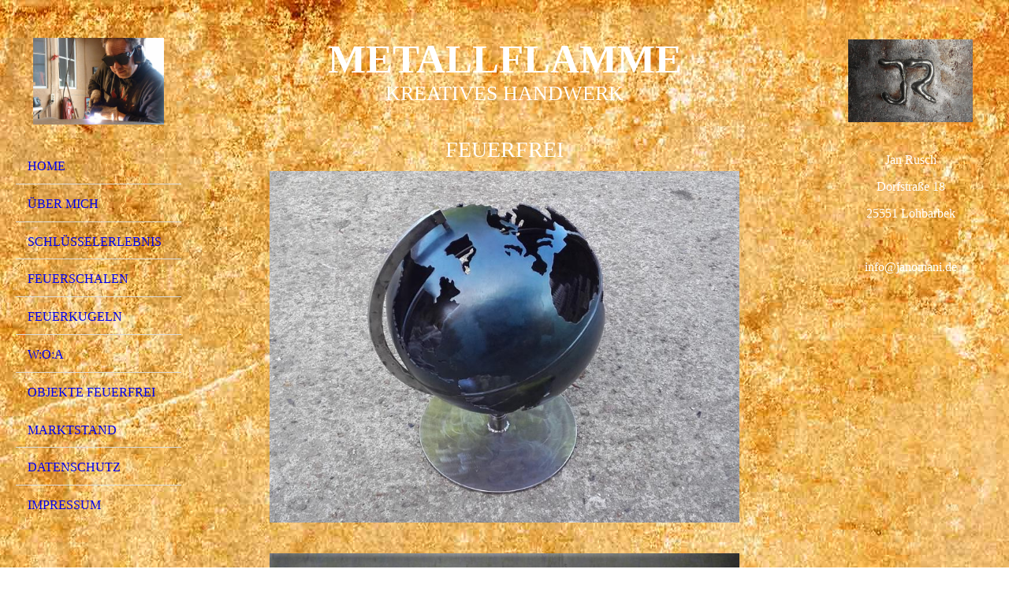

--- FILE ---
content_type: text/html; charset=utf-8
request_url: https://metallflamme.de/Objekte-Feuerfrei
body_size: 51493
content:
<!DOCTYPE html><html lang="de"><head><meta http-equiv="Content-Type" content="text/html; charset=UTF-8"><title>Objekte Feuerfrei</title><link href="https://metallflamme.de/Objekte-Feuerfrei" rel="canonical"><meta content="Objekte Feuerfrei" property="og:title"><meta content="website" property="og:type"><meta content="https://metallflamme.de/Objekte-Feuerfrei" property="og:url"><script>
              window.beng = window.beng || {};
              window.beng.env = {
                language: "en",
                country: "US",
                mode: "deploy",
                context: "page",
                pageId: "000000815086",
                skeletonId: "",
                scope: "HTO01FLQQEMB",
                isProtected: false,
                navigationText: "Objekte Feuerfrei",
                instance: "1",
                common_prefix: "https://homepagedesigner.telekom.de",
                design_common: "https://homepagedesigner.telekom.de/beng/designs/",
                design_template: "oem/cm_dh_076",
                path_design: "https://homepagedesigner.telekom.de/beng/designs/data/oem/cm_dh_076/",
                path_res: "https://homepagedesigner.telekom.de/res/",
                path_bengres: "https://homepagedesigner.telekom.de/beng/res/",
                masterDomain: "",
                preferredDomain: "",
                preprocessHostingUri: function(uri) {
                  
                    return uri || "";
                  
                },
                hideEmptyAreas: true
              };
            </script><script xmlns="http://www.w3.org/1999/xhtml" src="https://homepagedesigner.telekom.de/cm4all-beng-proxy/beng-proxy.js">;</script><link xmlns="http://www.w3.org/1999/xhtml" rel="stylesheet" href="https://homepagedesigner.telekom.de/.cm4all/e/static/3rdparty/font-awesome/css/font-awesome.min.css"></link><link rel="stylesheet" type="text/css" href="//homepagedesigner.telekom.de/.cm4all/res/static/libcm4all-js-widget/3.89.7/css/widget-runtime.css"/>

<link rel="stylesheet" type="text/css" href="//homepagedesigner.telekom.de/.cm4all/res/static/beng-editor/5.3.130/css/deploy.css"/>

<link rel="stylesheet" type="text/css" href="//homepagedesigner.telekom.de/.cm4all/res/static/libcm4all-js-widget/3.89.7/css/slideshow-common.css"/>

<script src="//homepagedesigner.telekom.de/.cm4all/res/static/jquery-1.7/jquery.js">;</script><script src="//homepagedesigner.telekom.de/.cm4all/res/static/prototype-1.7.3/prototype.js">;</script><script src="//homepagedesigner.telekom.de/.cm4all/res/static/jslib/1.4.1/js/legacy.js">;</script><script src="//homepagedesigner.telekom.de/.cm4all/res/static/libcm4all-js-widget/3.89.7/js/widget-runtime.js">;</script>

<script src="//homepagedesigner.telekom.de/.cm4all/res/static/libcm4all-js-widget/3.89.7/js/slideshow-common.js">;</script>

<script src="//homepagedesigner.telekom.de/.cm4all/res/static/beng-editor/5.3.130/js/deploy.js">;</script>

<meta name="viewport" content="width=device-width, initial-scale=1"><link rel="stylesheet" type="text/css" href="https://homepagedesigner.telekom.de/.cm4all/designs/static/oem/cm_dh_076/1767916844.1792212/css/main.css"><link rel="stylesheet" type="text/css" href="https://homepagedesigner.telekom.de/.cm4all/designs/static/oem/cm_dh_076/1767916844.1792212/css/responsive.css"><link rel="stylesheet" type="text/css" href="https://homepagedesigner.telekom.de/.cm4all/designs/static/oem/cm_dh_076/1767916844.1792212/css/cm-templates-global-style.css"><script type="text/javascript" language="javascript" src="https://homepagedesigner.telekom.de/.cm4all/designs/static/oem/cm_dh_076/1767916844.1792212/js/initialise.js"></script><script type="text/javascript" language="javascript" src="https://homepagedesigner.telekom.de/.cm4all/designs/static/oem/cm_dh_076/1767916844.1792212/js/showhide_subnavigation.js"></script><script type="text/javascript" language="javascript" src="https://homepagedesigner.telekom.de/.cm4all/designs/static/oem/cm_dh_076/1767916844.1792212/js/cm-templates-global-script.js"></script><!--[if lt IE 8]>
        	<link rel="stylesheet" type="text/css" href="https://homepagedesigner.telekom.de/beng/designs/data/oem/cm_dh_076/css/ie8.css" />
        <![endif]--><!--$Id: template.xsl 1832 2012-03-01 10:37:09Z dominikh $--><link href="/.cm4all/handler.php/vars.css?v=20250723090221" type="text/css" rel="stylesheet"><style type="text/css">.cm-logo {background-image: url("/.cm4all/uproc.php/0/.P1020698%20(2).JPG/picture-1200?_=177b0997900");
        background-position: 50% 50%;
background-size: auto 95%;
background-repeat: no-repeat;
      }</style><script type="text/javascript">window.cmLogoWidgetId = "TKOMSI_cm4all_com_widgets_Logo_22443826";
            window.cmLogoGetCommonWidget = function (){
                return new cm4all.Common.Widget({
            base    : "/Objekte-Feuerfrei",
            session : "",
            frame   : "",
            path    : "TKOMSI_cm4all_com_widgets_Logo_22443826"
        })
            };
            window.logoConfiguration = {
                "cm-logo-x" : "50%",
        "cm-logo-y" : "50%",
        "cm-logo-v" : "2.0",
        "cm-logo-w" : "auto",
        "cm-logo-h" : "95%",
        "cm-logo-di" : "oem/cm_dh_076",
        "cm-logo-u" : "uro-service://",
        "cm-logo-k" : "%7B%22serviceId%22%3A%220%22%2C%22path%22%3A%22%2F%22%2C%22name%22%3A%22P1020698%20(2).JPG%22%2C%22type%22%3A%22image%2Fjpeg%22%2C%22size%22%3A91698%2C%22start%22%3A%22177b0997900%22%2C%22width%22%3A900%2C%22height%22%3A600%7D",
        "cm-logo-bc" : "",
        "cm-logo-ln" : "",
        "cm-logo-ln$" : "",
        "cm-logo-hi" : false
        ,
        _logoBaseUrl : "uro-service:\/\/",
        _logoPath : "%7B%22serviceId%22%3A%220%22%2C%22path%22%3A%22%2F%22%2C%22name%22%3A%22P1020698%20(2).JPG%22%2C%22type%22%3A%22image%2Fjpeg%22%2C%22size%22%3A91698%2C%22start%22%3A%22177b0997900%22%2C%22width%22%3A900%2C%22height%22%3A600%7D"
        };
          jQuery(document).ready(function() {
            var logoElement = jQuery(".cm-logo");
            logoElement.attr("role", "img");
            logoElement.attr("tabindex", "0");
            logoElement.attr("aria-label", "logo");
          });
        </script><link rel="shortcut icon" type="image/png" href="/.cm4all/sysdb/favicon/icon-32x32_1cbedb9.png"/><link rel="shortcut icon" sizes="196x196" href="/.cm4all/sysdb/favicon/icon-196x196_1cbedb9.png"/><link rel="apple-touch-icon" sizes="180x180" href="/.cm4all/sysdb/favicon/icon-180x180_1cbedb9.png"/><link rel="apple-touch-icon" sizes="120x120" href="/.cm4all/sysdb/favicon/icon-120x120_1cbedb9.png"/><link rel="apple-touch-icon" sizes="152x152" href="/.cm4all/sysdb/favicon/icon-152x152_1cbedb9.png"/><link rel="apple-touch-icon" sizes="76x76" href="/.cm4all/sysdb/favicon/icon-76x76_1cbedb9.png"/><meta name="msapplication-square70x70logo" content="/.cm4all/sysdb/favicon/icon-70x70_1cbedb9.png"/><meta name="msapplication-square150x150logo" content="/.cm4all/sysdb/favicon/icon-150x150_1cbedb9.png"/><meta name="msapplication-square310x310logo" content="/.cm4all/sysdb/favicon/icon-310x310_1cbedb9.png"/><link rel="shortcut icon" type="image/png" href="/.cm4all/sysdb/favicon/icon-48x48_1cbedb9.png"/><link rel="shortcut icon" type="image/png" href="/.cm4all/sysdb/favicon/icon-96x96_1cbedb9.png"/><style id="cm_table_styles"></style><style id="cm_background_queries">            @media(min-width: 100px), (min-resolution: 72dpi), (-webkit-min-device-pixel-ratio: 1) {.cm-background{background-image:url("/.cm4all/uproc.php/1500/backgrounds/.bif_19232297_cm-a.jpg/picture-200?_=19bca9d17c3");}}@media(min-width: 100px), (min-resolution: 144dpi), (-webkit-min-device-pixel-ratio: 2) {.cm-background{background-image:url("/.cm4all/uproc.php/1500/backgrounds/.bif_19232297_cm-a.jpg/picture-400?_=19bca9d17c3");}}@media(min-width: 200px), (min-resolution: 72dpi), (-webkit-min-device-pixel-ratio: 1) {.cm-background{background-image:url("/.cm4all/uproc.php/1500/backgrounds/.bif_19232297_cm-a.jpg/picture-400?_=19bca9d17c3");}}@media(min-width: 200px), (min-resolution: 144dpi), (-webkit-min-device-pixel-ratio: 2) {.cm-background{background-image:url("/.cm4all/uproc.php/1500/backgrounds/.bif_19232297_cm-a.jpg/picture-800?_=19bca9d17c3");}}@media(min-width: 400px), (min-resolution: 72dpi), (-webkit-min-device-pixel-ratio: 1) {.cm-background{background-image:url("/.cm4all/uproc.php/1500/backgrounds/.bif_19232297_cm-a.jpg/picture-800?_=19bca9d17c3");}}@media(min-width: 400px), (min-resolution: 144dpi), (-webkit-min-device-pixel-ratio: 2) {.cm-background{background-image:url("/.cm4all/uproc.php/1500/backgrounds/.bif_19232297_cm-a.jpg/picture-1200?_=19bca9d17c3");}}@media(min-width: 600px), (min-resolution: 72dpi), (-webkit-min-device-pixel-ratio: 1) {.cm-background{background-image:url("/.cm4all/uproc.php/1500/backgrounds/.bif_19232297_cm-a.jpg/picture-1200?_=19bca9d17c3");}}@media(min-width: 600px), (min-resolution: 144dpi), (-webkit-min-device-pixel-ratio: 2) {.cm-background{background-image:url("/.cm4all/uproc.php/1500/backgrounds/.bif_19232297_cm-a.jpg/picture-1600?_=19bca9d17c3");}}@media(min-width: 800px), (min-resolution: 72dpi), (-webkit-min-device-pixel-ratio: 1) {.cm-background{background-image:url("/.cm4all/uproc.php/1500/backgrounds/.bif_19232297_cm-a.jpg/picture-1600?_=19bca9d17c3");}}@media(min-width: 800px), (min-resolution: 144dpi), (-webkit-min-device-pixel-ratio: 2) {.cm-background{background-image:url("/.cm4all/uproc.php/1500/backgrounds/.bif_19232297_cm-a.jpg/picture-2600?_=19bca9d17c3");}}
</style><script type="application/x-cm4all-cookie-consent" data-code=""></script></head><body ondrop="return false;" class=" device-desktop cm-deploy cm-deploy-342 cm-deploy-4x"><div class="cm-background" data-cm-qa-bg="image"></div><div class="cm-background-video" data-cm-qa-bg="video"></div><div class="cm-background-effects" data-cm-qa-bg="effect"></div><div class="cm-templates-container"><div class="cm-kv-0 cm_can_be_empty" id="keyvisual"></div><div id="page_wrapper"><div class="content_wrapper" id="container_content"><header id="navigation_wrapper"><div class="cm-logo cm_can_be_empty" id="logo"> </div><nav id="nav-mobile-heading"><a href="">Navigation</a></nav><nav class="navi" id="cm_navigation"><ul id="cm_mainnavigation"><li id="cm_navigation_pid_684365"><a title="home" href="/home" class="cm_anchor">home</a></li><li id="cm_navigation_pid_815899"><a title="über mich" href="/ueber-mich" class="cm_anchor">über mich</a></li><li id="cm_navigation_pid_822816"><a title="Schlüsselerlebnis" href="/Schluesselerlebnis" class="cm_anchor">Schlüsselerlebnis</a></li><li id="cm_navigation_pid_815083"><a title="Feuerschalen" href="/Feuerschalen" class="cm_anchor">Feuerschalen</a></li><li id="cm_navigation_pid_815085"><a title="Feuerkugeln" href="/Feuerkugeln" class="cm_anchor">Feuerkugeln</a></li><li id="cm_navigation_pid_815084"><a title="W:O:A" href="/WOA" class="cm_anchor">W:O:A</a></li><li id="cm_navigation_pid_815086" class="cm_current"><a title="Objekte Feuerfrei" href="/Objekte-Feuerfrei" class="cm_anchor">Objekte Feuerfrei</a></li><li id="cm_navigation_pid_835533"><a title="Marktstand" href="/Marktstand" class="cm_anchor">Marktstand</a></li><li id="cm_navigation_pid_684417"><a title="Datenschutz" href="/Datenschutz" class="cm_anchor">Datenschutz</a></li><li id="cm_navigation_pid_684418"><a title="Impressum" href="/Impressum" class="cm_anchor">Impressum</a></li></ul></nav></header><div class="cm-template-content" id="content_wrapper"><div class="cm-templates-title-container cm_can_be_empty" id="title_wrapper"><div class="title cm-h1 cm_can_be_empty cm-templates-heading__title" id="title" style=""><span style='font-size: 48px; color: #ffffff; font-family: "Trade Winds";'><strong>Metallflamme</strong></span></div><div class="subtitle cm_can_be_empty cm-templates-heading__subtitle" id="subtitle" style=""><span style='color: #ffffff; font-size: 18px; font-family: "Trade Winds";'>K</span><span style='color: #ffffff; font-family: "Trade Winds"; font-size: 18px;'>REATIVES </span><span style='color: #ffffff; font-size: 18px; font-family: "Trade Winds";'>H</span><span style='color: #ffffff; font-family: "Trade Winds"; font-size: 18px;'>ANDWERK</span></div></div><main class="content_main_dho cm-template-content__main append cm-templates-text" id="content_main" data-cm-hintable="yes"><h1 style="text-align: center;"><span style='color: #ffffff; font-family: "Trade Winds"; font-size: 28px; font-weight: normal;'>FEUERFREI</span></h1><div class="clearFloating" style="clear:both;height: 0px; width: auto;"></div><div id="widgetcontainer_TKOMSI_cm4all_com_widgets_UroPhoto_23771133" class="
				    cm_widget_block
					cm_widget cm4all_com_widgets_UroPhoto cm_widget_block_center" style="width:87.6%; max-width:801px; "><div class="cm_widget_anchor"><a name="TKOMSI_cm4all_com_widgets_UroPhoto_23771133" id="widgetanchor_TKOMSI_cm4all_com_widgets_UroPhoto_23771133"><!--cm4all.com.widgets.UroPhoto--></a></div><div xmlns="http://www.w3.org/1999/xhtml" data-uro-type="image" style="width:100%;height:100%;" id="uroPhotoOuterTKOMSI_cm4all_com_widgets_UroPhoto_23771133">            <picture><source srcset="/.cm4all/uproc.php/0/.20170515_174129%20(2).JPG/picture-1600?_=177b088f288 1x, /.cm4all/uproc.php/0/.20170515_174129%20(2).JPG/picture-2600?_=177b088f288 2x" media="(min-width:800px)"><source srcset="/.cm4all/uproc.php/0/.20170515_174129%20(2).JPG/picture-1200?_=177b088f288 1x, /.cm4all/uproc.php/0/.20170515_174129%20(2).JPG/picture-1600?_=177b088f288 2x" media="(min-width:600px)"><source srcset="/.cm4all/uproc.php/0/.20170515_174129%20(2).JPG/picture-800?_=177b088f288 1x, /.cm4all/uproc.php/0/.20170515_174129%20(2).JPG/picture-1200?_=177b088f288 2x" media="(min-width:400px)"><source srcset="/.cm4all/uproc.php/0/.20170515_174129%20(2).JPG/picture-400?_=177b088f288 1x, /.cm4all/uproc.php/0/.20170515_174129%20(2).JPG/picture-800?_=177b088f288 2x" media="(min-width:200px)"><source srcset="/.cm4all/uproc.php/0/.20170515_174129%20(2).JPG/picture-200?_=177b088f288 1x, /.cm4all/uproc.php/0/.20170515_174129%20(2).JPG/picture-400?_=177b088f288 2x" media="(min-width:100px)"><img src="/.cm4all/uproc.php/0/.20170515_174129%20(2).JPG/picture-200?_=177b088f288" data-uro-original="/.cm4all/uproc.php/0/20170515_174129%20(2).JPG?_=177b088f288" onerror="uroGlobal().util.error(this, '', 'uro-widget')" data-uro-width="801" data-uro-height="600" alt="" style="width:100%;" title="" loading="lazy"></picture>
<span></span></div></div><p> </p><div class="clearFloating" style="clear:both;height: 0px; width: auto;"></div><div id="widgetcontainer_TKOMSI_cm4all_com_widgets_UroPhoto_23771136" class="
				    cm_widget_block
					cm_widget cm4all_com_widgets_UroPhoto cm_widget_block_center" style="width:87.6%; max-width:832px; "><div class="cm_widget_anchor"><a name="TKOMSI_cm4all_com_widgets_UroPhoto_23771136" id="widgetanchor_TKOMSI_cm4all_com_widgets_UroPhoto_23771136"><!--cm4all.com.widgets.UroPhoto--></a></div><div xmlns="http://www.w3.org/1999/xhtml" data-uro-type="image" style="width:100%;height:100%;" id="uroPhotoOuterTKOMSI_cm4all_com_widgets_UroPhoto_23771136">            <picture><source srcset="/.cm4all/uproc.php/0/.K800_P1030258%20(3).JPG/picture-1600?_=177b088f288 1x, /.cm4all/uproc.php/0/.K800_P1030258%20(3).JPG/picture-2600?_=177b088f288 2x" media="(min-width:800px)"><source srcset="/.cm4all/uproc.php/0/.K800_P1030258%20(3).JPG/picture-1200?_=177b088f288 1x, /.cm4all/uproc.php/0/.K800_P1030258%20(3).JPG/picture-1600?_=177b088f288 2x" media="(min-width:600px)"><source srcset="/.cm4all/uproc.php/0/.K800_P1030258%20(3).JPG/picture-800?_=177b088f288 1x, /.cm4all/uproc.php/0/.K800_P1030258%20(3).JPG/picture-1200?_=177b088f288 2x" media="(min-width:400px)"><source srcset="/.cm4all/uproc.php/0/.K800_P1030258%20(3).JPG/picture-400?_=177b088f288 1x, /.cm4all/uproc.php/0/.K800_P1030258%20(3).JPG/picture-800?_=177b088f288 2x" media="(min-width:200px)"><source srcset="/.cm4all/uproc.php/0/.K800_P1030258%20(3).JPG/picture-200?_=177b088f288 1x, /.cm4all/uproc.php/0/.K800_P1030258%20(3).JPG/picture-400?_=177b088f288 2x" media="(min-width:100px)"><img src="/.cm4all/uproc.php/0/.K800_P1030258%20(3).JPG/picture-200?_=177b088f288" data-uro-original="/.cm4all/uproc.php/0/K800_P1030258%20(3).JPG?_=177b088f288" onerror="uroGlobal().util.error(this, '', 'uro-widget')" data-uro-width="832" data-uro-height="556" alt="" style="width:100%;" title="" loading="lazy"></picture>
<span></span></div></div><p> </p><div class="clearFloating" style="clear:both;height: 0px; width: auto;"></div><div id="widgetcontainer_TKOMSI_cm4all_com_widgets_UroPhoto_23771217" class="
				    cm_widget_block
					cm_widget cm4all_com_widgets_UroPhoto cm_widget_block_center" style="width:87.6%; max-width:898px; "><div class="cm_widget_anchor"><a name="TKOMSI_cm4all_com_widgets_UroPhoto_23771217" id="widgetanchor_TKOMSI_cm4all_com_widgets_UroPhoto_23771217"><!--cm4all.com.widgets.UroPhoto--></a></div><div xmlns="http://www.w3.org/1999/xhtml" data-uro-type="image" style="width:100%;height:100%;" id="uroPhotoOuterTKOMSI_cm4all_com_widgets_UroPhoto_23771217">            <picture><source srcset="/.cm4all/uproc.php/0/.K800_P1030238.JPG/picture-1600?_=177b088f670 1x, /.cm4all/uproc.php/0/.K800_P1030238.JPG/picture-2600?_=177b088f670 2x" media="(min-width:800px)"><source srcset="/.cm4all/uproc.php/0/.K800_P1030238.JPG/picture-1200?_=177b088f670 1x, /.cm4all/uproc.php/0/.K800_P1030238.JPG/picture-1600?_=177b088f670 2x" media="(min-width:600px)"><source srcset="/.cm4all/uproc.php/0/.K800_P1030238.JPG/picture-800?_=177b088f670 1x, /.cm4all/uproc.php/0/.K800_P1030238.JPG/picture-1200?_=177b088f670 2x" media="(min-width:400px)"><source srcset="/.cm4all/uproc.php/0/.K800_P1030238.JPG/picture-400?_=177b088f670 1x, /.cm4all/uproc.php/0/.K800_P1030238.JPG/picture-800?_=177b088f670 2x" media="(min-width:200px)"><source srcset="/.cm4all/uproc.php/0/.K800_P1030238.JPG/picture-200?_=177b088f670 1x, /.cm4all/uproc.php/0/.K800_P1030238.JPG/picture-400?_=177b088f670 2x" media="(min-width:100px)"><img src="/.cm4all/uproc.php/0/.K800_P1030238.JPG/picture-200?_=177b088f670" data-uro-original="/.cm4all/uproc.php/0/K800_P1030238.JPG?_=177b088f670" onerror="uroGlobal().util.error(this, '', 'uro-widget')" data-uro-width="898" data-uro-height="600" alt="" style="width:100%;" title="" loading="lazy"></picture>
<span></span></div></div><p> </p><div class="clearFloating" style="clear:both;height: 0px; width: auto;"></div><div id="widgetcontainer_TKOMSI_cm4all_com_widgets_UroPhoto_23964193" class="
				    cm_widget_block
					cm_widget cm4all_com_widgets_UroPhoto cm_widget_block_center" style="width:87.6%; max-width:2560px; "><div class="cm_widget_anchor"><a name="TKOMSI_cm4all_com_widgets_UroPhoto_23964193" id="widgetanchor_TKOMSI_cm4all_com_widgets_UroPhoto_23964193"><!--cm4all.com.widgets.UroPhoto--></a></div><div xmlns="http://www.w3.org/1999/xhtml" data-uro-type="image" style="width:100%;height:100%;" id="uroPhotoOuterTKOMSI_cm4all_com_widgets_UroPhoto_23964193">            <picture><source srcset="/.cm4all/uproc.php/0/.P1100020.JPG/picture-1600?_=17850982eb0 1x, /.cm4all/uproc.php/0/.P1100020.JPG/picture-2600?_=17850982eb0 2x" media="(min-width:800px)"><source srcset="/.cm4all/uproc.php/0/.P1100020.JPG/picture-1200?_=17850982eb0 1x, /.cm4all/uproc.php/0/.P1100020.JPG/picture-1600?_=17850982eb0 2x" media="(min-width:600px)"><source srcset="/.cm4all/uproc.php/0/.P1100020.JPG/picture-800?_=17850982eb0 1x, /.cm4all/uproc.php/0/.P1100020.JPG/picture-1200?_=17850982eb0 2x" media="(min-width:400px)"><source srcset="/.cm4all/uproc.php/0/.P1100020.JPG/picture-400?_=17850982eb0 1x, /.cm4all/uproc.php/0/.P1100020.JPG/picture-800?_=17850982eb0 2x" media="(min-width:200px)"><source srcset="/.cm4all/uproc.php/0/.P1100020.JPG/picture-200?_=17850982eb0 1x, /.cm4all/uproc.php/0/.P1100020.JPG/picture-400?_=17850982eb0 2x" media="(min-width:100px)"><img src="/.cm4all/uproc.php/0/.P1100020.JPG/picture-200?_=17850982eb0" data-uro-original="/.cm4all/uproc.php/0/P1100020.JPG?_=17850982eb0" onerror="uroGlobal().util.error(this, '', 'uro-widget')" data-uro-width="2560" data-uro-height="1920" alt="" style="width:100%;" title="" loading="lazy"></picture>
<span></span></div></div><p> </p><div class="clearFloating" style="clear:both;height: 0px; width: auto;"></div><div id="widgetcontainer_TKOMSI_cm4all_com_widgets_UroPhoto_23964197" class="
				    cm_widget_block
					cm_widget cm4all_com_widgets_UroPhoto cm_widget_block_center" style="width:87.6%; max-width:2560px; "><div class="cm_widget_anchor"><a name="TKOMSI_cm4all_com_widgets_UroPhoto_23964197" id="widgetanchor_TKOMSI_cm4all_com_widgets_UroPhoto_23964197"><!--cm4all.com.widgets.UroPhoto--></a></div><div xmlns="http://www.w3.org/1999/xhtml" data-uro-type="image" style="width:100%;height:100%;" id="uroPhotoOuterTKOMSI_cm4all_com_widgets_UroPhoto_23964197">            <picture><source srcset="/.cm4all/uproc.php/0/.P1100047%20(2)_1.JPG/picture-1600?_=1785099c108 1x, /.cm4all/uproc.php/0/.P1100047%20(2)_1.JPG/picture-2600?_=1785099c108 2x" media="(min-width:800px)"><source srcset="/.cm4all/uproc.php/0/.P1100047%20(2)_1.JPG/picture-1200?_=1785099c108 1x, /.cm4all/uproc.php/0/.P1100047%20(2)_1.JPG/picture-1600?_=1785099c108 2x" media="(min-width:600px)"><source srcset="/.cm4all/uproc.php/0/.P1100047%20(2)_1.JPG/picture-800?_=1785099c108 1x, /.cm4all/uproc.php/0/.P1100047%20(2)_1.JPG/picture-1200?_=1785099c108 2x" media="(min-width:400px)"><source srcset="/.cm4all/uproc.php/0/.P1100047%20(2)_1.JPG/picture-400?_=1785099c108 1x, /.cm4all/uproc.php/0/.P1100047%20(2)_1.JPG/picture-800?_=1785099c108 2x" media="(min-width:200px)"><source srcset="/.cm4all/uproc.php/0/.P1100047%20(2)_1.JPG/picture-200?_=1785099c108 1x, /.cm4all/uproc.php/0/.P1100047%20(2)_1.JPG/picture-400?_=1785099c108 2x" media="(min-width:100px)"><img src="/.cm4all/uproc.php/0/.P1100047%20(2)_1.JPG/picture-200?_=1785099c108" data-uro-original="/.cm4all/uproc.php/0/P1100047%20(2)_1.JPG?_=1785099c108" onerror="uroGlobal().util.error(this, '', 'uro-widget')" data-uro-width="2560" data-uro-height="1920" alt="" style="width:100%;" title="" loading="lazy"></picture>
<span></span></div></div><p> </p><div class="clearFloating" style="clear:both;height: 0px; width: auto;"></div><div id="widgetcontainer_TKOMSI_cm4all_com_widgets_UroPhoto_23964188" class="
				    cm_widget_block
					cm_widget cm4all_com_widgets_UroPhoto cm_widget_block_center" style="width:87.6%; max-width:1006px; "><div class="cm_widget_anchor"><a name="TKOMSI_cm4all_com_widgets_UroPhoto_23964188" id="widgetanchor_TKOMSI_cm4all_com_widgets_UroPhoto_23964188"><!--cm4all.com.widgets.UroPhoto--></a></div><div xmlns="http://www.w3.org/1999/xhtml" data-uro-type="image" style="width:100%;height:100%;" id="uroPhotoOuterTKOMSI_cm4all_com_widgets_UroPhoto_23964188">            <picture><source srcset="/.cm4all/uproc.php/0/.IMG-20160703-WA0001.jpg/picture-1600?_=17850983680 1x, /.cm4all/uproc.php/0/.IMG-20160703-WA0001.jpg/picture-2600?_=17850983680 2x" media="(min-width:800px)"><source srcset="/.cm4all/uproc.php/0/.IMG-20160703-WA0001.jpg/picture-1200?_=17850983680 1x, /.cm4all/uproc.php/0/.IMG-20160703-WA0001.jpg/picture-1600?_=17850983680 2x" media="(min-width:600px)"><source srcset="/.cm4all/uproc.php/0/.IMG-20160703-WA0001.jpg/picture-800?_=17850983680 1x, /.cm4all/uproc.php/0/.IMG-20160703-WA0001.jpg/picture-1200?_=17850983680 2x" media="(min-width:400px)"><source srcset="/.cm4all/uproc.php/0/.IMG-20160703-WA0001.jpg/picture-400?_=17850983680 1x, /.cm4all/uproc.php/0/.IMG-20160703-WA0001.jpg/picture-800?_=17850983680 2x" media="(min-width:200px)"><source srcset="/.cm4all/uproc.php/0/.IMG-20160703-WA0001.jpg/picture-200?_=17850983680 1x, /.cm4all/uproc.php/0/.IMG-20160703-WA0001.jpg/picture-400?_=17850983680 2x" media="(min-width:100px)"><img src="/.cm4all/uproc.php/0/.IMG-20160703-WA0001.jpg/picture-200?_=17850983680" data-uro-original="/.cm4all/uproc.php/0/IMG-20160703-WA0001.jpg?_=17850983680" onerror="uroGlobal().util.error(this, '', 'uro-widget')" data-uro-width="1006" data-uro-height="755" alt="" style="width:100%;" title="" loading="lazy"></picture>
<span></span></div></div><p> </p><div class="clearFloating" style="clear:both;height: 0px; width: auto;"></div><div id="widgetcontainer_TKOMSI_cm4all_com_widgets_UroPhoto_23771138" class="
				    cm_widget_block
					cm_widget cm4all_com_widgets_UroPhoto cm_widget_block_center" style="width:87.6%; max-width:2292px; "><div class="cm_widget_anchor"><a name="TKOMSI_cm4all_com_widgets_UroPhoto_23771138" id="widgetanchor_TKOMSI_cm4all_com_widgets_UroPhoto_23771138"><!--cm4all.com.widgets.UroPhoto--></a></div><div xmlns="http://www.w3.org/1999/xhtml" data-uro-type="image" style="width:100%;height:100%;" id="uroPhotoOuterTKOMSI_cm4all_com_widgets_UroPhoto_23771138">            <picture><source srcset="/.cm4all/uproc.php/0/.20170831_183823%20(2).jpg/picture-1600?_=17367fea728 1x, /.cm4all/uproc.php/0/.20170831_183823%20(2).jpg/picture-2600?_=17367fea728 2x" media="(min-width:800px)"><source srcset="/.cm4all/uproc.php/0/.20170831_183823%20(2).jpg/picture-1200?_=17367fea728 1x, /.cm4all/uproc.php/0/.20170831_183823%20(2).jpg/picture-1600?_=17367fea728 2x" media="(min-width:600px)"><source srcset="/.cm4all/uproc.php/0/.20170831_183823%20(2).jpg/picture-800?_=17367fea728 1x, /.cm4all/uproc.php/0/.20170831_183823%20(2).jpg/picture-1200?_=17367fea728 2x" media="(min-width:400px)"><source srcset="/.cm4all/uproc.php/0/.20170831_183823%20(2).jpg/picture-400?_=17367fea728 1x, /.cm4all/uproc.php/0/.20170831_183823%20(2).jpg/picture-800?_=17367fea728 2x" media="(min-width:200px)"><source srcset="/.cm4all/uproc.php/0/.20170831_183823%20(2).jpg/picture-200?_=17367fea728 1x, /.cm4all/uproc.php/0/.20170831_183823%20(2).jpg/picture-400?_=17367fea728 2x" media="(min-width:100px)"><img src="/.cm4all/uproc.php/0/.20170831_183823%20(2).jpg/picture-200?_=17367fea728" data-uro-original="/.cm4all/uproc.php/0/20170831_183823%20(2).jpg?_=17367fea728" onerror="uroGlobal().util.error(this, '', 'uro-widget')" data-uro-width="2292" data-uro-height="1289" alt="" style="width:100%;" title="" loading="lazy"></picture>
<span></span></div></div><p> </p><div class="clearFloating" style="clear:both;height: 0px; width: auto;"></div><div id="widgetcontainer_TKOMSI_cm4all_com_widgets_UroPhoto_23771140" class="
				    cm_widget_block
					cm_widget cm4all_com_widgets_UroPhoto cm_widget_block_center" style="width:87.6%; max-width:883px; "><div class="cm_widget_anchor"><a name="TKOMSI_cm4all_com_widgets_UroPhoto_23771140" id="widgetanchor_TKOMSI_cm4all_com_widgets_UroPhoto_23771140"><!--cm4all.com.widgets.UroPhoto--></a></div><div xmlns="http://www.w3.org/1999/xhtml" data-uro-type="image" style="width:100%;height:100%;" id="uroPhotoOuterTKOMSI_cm4all_com_widgets_UroPhoto_23771140">            <picture><source srcset="/.cm4all/uproc.php/0/.IMG-20170514-WA0003%20-%20Kopie%20(3).jpg/picture-1600?_=17367f22bd8 1x, /.cm4all/uproc.php/0/.IMG-20170514-WA0003%20-%20Kopie%20(3).jpg/picture-2600?_=17367f22bd8 2x" media="(min-width:800px)"><source srcset="/.cm4all/uproc.php/0/.IMG-20170514-WA0003%20-%20Kopie%20(3).jpg/picture-1200?_=17367f22bd8 1x, /.cm4all/uproc.php/0/.IMG-20170514-WA0003%20-%20Kopie%20(3).jpg/picture-1600?_=17367f22bd8 2x" media="(min-width:600px)"><source srcset="/.cm4all/uproc.php/0/.IMG-20170514-WA0003%20-%20Kopie%20(3).jpg/picture-800?_=17367f22bd8 1x, /.cm4all/uproc.php/0/.IMG-20170514-WA0003%20-%20Kopie%20(3).jpg/picture-1200?_=17367f22bd8 2x" media="(min-width:400px)"><source srcset="/.cm4all/uproc.php/0/.IMG-20170514-WA0003%20-%20Kopie%20(3).jpg/picture-400?_=17367f22bd8 1x, /.cm4all/uproc.php/0/.IMG-20170514-WA0003%20-%20Kopie%20(3).jpg/picture-800?_=17367f22bd8 2x" media="(min-width:200px)"><source srcset="/.cm4all/uproc.php/0/.IMG-20170514-WA0003%20-%20Kopie%20(3).jpg/picture-200?_=17367f22bd8 1x, /.cm4all/uproc.php/0/.IMG-20170514-WA0003%20-%20Kopie%20(3).jpg/picture-400?_=17367f22bd8 2x" media="(min-width:100px)"><img src="/.cm4all/uproc.php/0/.IMG-20170514-WA0003%20-%20Kopie%20(3).jpg/picture-200?_=17367f22bd8" data-uro-original="/.cm4all/uproc.php/0/IMG-20170514-WA0003%20-%20Kopie%20(3).jpg?_=17367f22bd8" onerror="uroGlobal().util.error(this, '', 'uro-widget')" data-uro-width="883" data-uro-height="662" alt="" style="width:100%;" title="" loading="lazy"></picture>
<span></span></div></div><p> </p><div class="clearFloating" style="clear:both;height: 0px; width: auto;"></div><div id="widgetcontainer_TKOMSI_cm4all_com_widgets_UroPhoto_23771149" class="
				    cm_widget_block
					cm_widget cm4all_com_widgets_UroPhoto cm_widget_block_center" style="width:87.6%; max-width:800px; "><div class="cm_widget_anchor"><a name="TKOMSI_cm4all_com_widgets_UroPhoto_23771149" id="widgetanchor_TKOMSI_cm4all_com_widgets_UroPhoto_23771149"><!--cm4all.com.widgets.UroPhoto--></a></div><div xmlns="http://www.w3.org/1999/xhtml" data-uro-type="image" style="width:100%;height:100%;" id="uroPhotoOuterTKOMSI_cm4all_com_widgets_UroPhoto_23771149">            <picture><source srcset="/.cm4all/uproc.php/0/.P1100059.JPG/picture-1600?_=17367fe5520 1x, /.cm4all/uproc.php/0/.P1100059.JPG/picture-2600?_=17367fe5520 2x" media="(min-width:800px)"><source srcset="/.cm4all/uproc.php/0/.P1100059.JPG/picture-1200?_=17367fe5520 1x, /.cm4all/uproc.php/0/.P1100059.JPG/picture-1600?_=17367fe5520 2x" media="(min-width:600px)"><source srcset="/.cm4all/uproc.php/0/.P1100059.JPG/picture-800?_=17367fe5520 1x, /.cm4all/uproc.php/0/.P1100059.JPG/picture-1200?_=17367fe5520 2x" media="(min-width:400px)"><source srcset="/.cm4all/uproc.php/0/.P1100059.JPG/picture-400?_=17367fe5520 1x, /.cm4all/uproc.php/0/.P1100059.JPG/picture-800?_=17367fe5520 2x" media="(min-width:200px)"><source srcset="/.cm4all/uproc.php/0/.P1100059.JPG/picture-200?_=17367fe5520 1x, /.cm4all/uproc.php/0/.P1100059.JPG/picture-400?_=17367fe5520 2x" media="(min-width:100px)"><img src="/.cm4all/uproc.php/0/.P1100059.JPG/picture-200?_=17367fe5520" data-uro-original="/.cm4all/uproc.php/0/P1100059.JPG?_=17367fe5520" onerror="uroGlobal().util.error(this, '', 'uro-widget')" data-uro-width="800" data-uro-height="600" alt="" style="width:100%;" title="" loading="lazy"></picture>
<span></span></div></div><p> </p><div class="clearFloating" style="clear:both;height: 0px; width: auto;"></div><div id="widgetcontainer_TKOMSI_cm4all_com_widgets_UroPhoto_23771168" class="
				    cm_widget_block
					cm_widget cm4all_com_widgets_UroPhoto cm_widget_block_center" style="width:87.6%; max-width:800px; "><div class="cm_widget_anchor"><a name="TKOMSI_cm4all_com_widgets_UroPhoto_23771168" id="widgetanchor_TKOMSI_cm4all_com_widgets_UroPhoto_23771168"><!--cm4all.com.widgets.UroPhoto--></a></div><div xmlns="http://www.w3.org/1999/xhtml" data-uro-type="image" style="width:100%;height:100%;" id="uroPhotoOuterTKOMSI_cm4all_com_widgets_UroPhoto_23771168">            <picture><source srcset="/.cm4all/uproc.php/0/.P1040408.JPG/picture-1600?_=177b088eea0 1x, /.cm4all/uproc.php/0/.P1040408.JPG/picture-2600?_=177b088eea0 2x" media="(min-width:800px)"><source srcset="/.cm4all/uproc.php/0/.P1040408.JPG/picture-1200?_=177b088eea0 1x, /.cm4all/uproc.php/0/.P1040408.JPG/picture-1600?_=177b088eea0 2x" media="(min-width:600px)"><source srcset="/.cm4all/uproc.php/0/.P1040408.JPG/picture-800?_=177b088eea0 1x, /.cm4all/uproc.php/0/.P1040408.JPG/picture-1200?_=177b088eea0 2x" media="(min-width:400px)"><source srcset="/.cm4all/uproc.php/0/.P1040408.JPG/picture-400?_=177b088eea0 1x, /.cm4all/uproc.php/0/.P1040408.JPG/picture-800?_=177b088eea0 2x" media="(min-width:200px)"><source srcset="/.cm4all/uproc.php/0/.P1040408.JPG/picture-200?_=177b088eea0 1x, /.cm4all/uproc.php/0/.P1040408.JPG/picture-400?_=177b088eea0 2x" media="(min-width:100px)"><img src="/.cm4all/uproc.php/0/.P1040408.JPG/picture-200?_=177b088eea0" data-uro-original="/.cm4all/uproc.php/0/P1040408.JPG?_=177b088eea0" onerror="uroGlobal().util.error(this, '', 'uro-widget')" data-uro-width="800" data-uro-height="600" alt="" style="width:100%;" title="" loading="lazy"></picture>
<span></span></div></div><p> </p><div class="clearFloating" style="clear:both;height: 0px; width: auto;"></div><div id="widgetcontainer_TKOMSI_cm4all_com_widgets_UroPhoto_23771165" class="
				    cm_widget_block
					cm_widget cm4all_com_widgets_UroPhoto cm_widget_block_center" style="width:87.6%; max-width:800px; "><div class="cm_widget_anchor"><a name="TKOMSI_cm4all_com_widgets_UroPhoto_23771165" id="widgetanchor_TKOMSI_cm4all_com_widgets_UroPhoto_23771165"><!--cm4all.com.widgets.UroPhoto--></a></div><div xmlns="http://www.w3.org/1999/xhtml" data-uro-type="image" style="width:100%;height:100%;" id="uroPhotoOuterTKOMSI_cm4all_com_widgets_UroPhoto_23771165">            <picture><source srcset="/.cm4all/uproc.php/0/.P1030953_1.JPG/picture-1600?_=177b088f288 1x, /.cm4all/uproc.php/0/.P1030953_1.JPG/picture-2600?_=177b088f288 2x" media="(min-width:800px)"><source srcset="/.cm4all/uproc.php/0/.P1030953_1.JPG/picture-1200?_=177b088f288 1x, /.cm4all/uproc.php/0/.P1030953_1.JPG/picture-1600?_=177b088f288 2x" media="(min-width:600px)"><source srcset="/.cm4all/uproc.php/0/.P1030953_1.JPG/picture-800?_=177b088f288 1x, /.cm4all/uproc.php/0/.P1030953_1.JPG/picture-1200?_=177b088f288 2x" media="(min-width:400px)"><source srcset="/.cm4all/uproc.php/0/.P1030953_1.JPG/picture-400?_=177b088f288 1x, /.cm4all/uproc.php/0/.P1030953_1.JPG/picture-800?_=177b088f288 2x" media="(min-width:200px)"><source srcset="/.cm4all/uproc.php/0/.P1030953_1.JPG/picture-200?_=177b088f288 1x, /.cm4all/uproc.php/0/.P1030953_1.JPG/picture-400?_=177b088f288 2x" media="(min-width:100px)"><img src="/.cm4all/uproc.php/0/.P1030953_1.JPG/picture-200?_=177b088f288" data-uro-original="/.cm4all/uproc.php/0/P1030953_1.JPG?_=177b088f288" onerror="uroGlobal().util.error(this, '', 'uro-widget')" data-uro-width="800" data-uro-height="600" alt="" style="width:100%;" title="" loading="lazy"></picture>
<span></span></div></div><p> </p><div class="clearFloating" style="clear:both;height: 0px; width: auto;"></div><div id="widgetcontainer_TKOMSI_cm4all_com_widgets_UroPhoto_23771206" class="
				    cm_widget_block
					cm_widget cm4all_com_widgets_UroPhoto cm_widget_block_center" style="width:87.6%; max-width:800px; "><div class="cm_widget_anchor"><a name="TKOMSI_cm4all_com_widgets_UroPhoto_23771206" id="widgetanchor_TKOMSI_cm4all_com_widgets_UroPhoto_23771206"><!--cm4all.com.widgets.UroPhoto--></a></div><div xmlns="http://www.w3.org/1999/xhtml" data-uro-type="image" style="width:100%;height:100%;" id="uroPhotoOuterTKOMSI_cm4all_com_widgets_UroPhoto_23771206">            <picture><source srcset="/.cm4all/uproc.php/0/.P1050964.JPG/picture-1600?_=177b088e6d0 1x, /.cm4all/uproc.php/0/.P1050964.JPG/picture-2600?_=177b088e6d0 2x" media="(min-width:800px)"><source srcset="/.cm4all/uproc.php/0/.P1050964.JPG/picture-1200?_=177b088e6d0 1x, /.cm4all/uproc.php/0/.P1050964.JPG/picture-1600?_=177b088e6d0 2x" media="(min-width:600px)"><source srcset="/.cm4all/uproc.php/0/.P1050964.JPG/picture-800?_=177b088e6d0 1x, /.cm4all/uproc.php/0/.P1050964.JPG/picture-1200?_=177b088e6d0 2x" media="(min-width:400px)"><source srcset="/.cm4all/uproc.php/0/.P1050964.JPG/picture-400?_=177b088e6d0 1x, /.cm4all/uproc.php/0/.P1050964.JPG/picture-800?_=177b088e6d0 2x" media="(min-width:200px)"><source srcset="/.cm4all/uproc.php/0/.P1050964.JPG/picture-200?_=177b088e6d0 1x, /.cm4all/uproc.php/0/.P1050964.JPG/picture-400?_=177b088e6d0 2x" media="(min-width:100px)"><img src="/.cm4all/uproc.php/0/.P1050964.JPG/picture-200?_=177b088e6d0" data-uro-original="/.cm4all/uproc.php/0/P1050964.JPG?_=177b088e6d0" onerror="uroGlobal().util.error(this, '', 'uro-widget')" data-uro-width="800" data-uro-height="600" alt="" style="width:100%;" title="" loading="lazy"></picture>
<span></span></div></div><p> </p><div class="clearFloating" style="clear:both;height: 0px; width: auto;"></div><div id="widgetcontainer_TKOMSI_cm4all_com_widgets_UroPhoto_23771208" class="
				    cm_widget_block
					cm_widget cm4all_com_widgets_UroPhoto cm_widget_block_center" style="width:87.6%; max-width:800px; "><div class="cm_widget_anchor"><a name="TKOMSI_cm4all_com_widgets_UroPhoto_23771208" id="widgetanchor_TKOMSI_cm4all_com_widgets_UroPhoto_23771208"><!--cm4all.com.widgets.UroPhoto--></a></div><div xmlns="http://www.w3.org/1999/xhtml" data-uro-type="image" style="width:100%;height:100%;" id="uroPhotoOuterTKOMSI_cm4all_com_widgets_UroPhoto_23771208">            <picture><source srcset="/.cm4all/uproc.php/0/.P1050968.JPG/picture-1600?_=177b088e2e8 1x, /.cm4all/uproc.php/0/.P1050968.JPG/picture-2600?_=177b088e2e8 2x" media="(min-width:800px)"><source srcset="/.cm4all/uproc.php/0/.P1050968.JPG/picture-1200?_=177b088e2e8 1x, /.cm4all/uproc.php/0/.P1050968.JPG/picture-1600?_=177b088e2e8 2x" media="(min-width:600px)"><source srcset="/.cm4all/uproc.php/0/.P1050968.JPG/picture-800?_=177b088e2e8 1x, /.cm4all/uproc.php/0/.P1050968.JPG/picture-1200?_=177b088e2e8 2x" media="(min-width:400px)"><source srcset="/.cm4all/uproc.php/0/.P1050968.JPG/picture-400?_=177b088e2e8 1x, /.cm4all/uproc.php/0/.P1050968.JPG/picture-800?_=177b088e2e8 2x" media="(min-width:200px)"><source srcset="/.cm4all/uproc.php/0/.P1050968.JPG/picture-200?_=177b088e2e8 1x, /.cm4all/uproc.php/0/.P1050968.JPG/picture-400?_=177b088e2e8 2x" media="(min-width:100px)"><img src="/.cm4all/uproc.php/0/.P1050968.JPG/picture-200?_=177b088e2e8" data-uro-original="/.cm4all/uproc.php/0/P1050968.JPG?_=177b088e2e8" onerror="uroGlobal().util.error(this, '', 'uro-widget')" data-uro-width="800" data-uro-height="600" alt="" style="width:100%;" title="" loading="lazy"></picture>
<span></span></div></div><p> </p><div class="clearFloating" style="clear:both;height: 0px; width: auto;"></div><div id="widgetcontainer_TKOMSI_cm4all_com_widgets_UroPhoto_23771222" class="
				    cm_widget_block
					cm_widget cm4all_com_widgets_UroPhoto cm_widget_block_center" style="width:87.6%; max-width:900px; "><div class="cm_widget_anchor"><a name="TKOMSI_cm4all_com_widgets_UroPhoto_23771222" id="widgetanchor_TKOMSI_cm4all_com_widgets_UroPhoto_23771222"><!--cm4all.com.widgets.UroPhoto--></a></div><div xmlns="http://www.w3.org/1999/xhtml" data-uro-type="image" style="width:100%;height:100%;" id="uroPhotoOuterTKOMSI_cm4all_com_widgets_UroPhoto_23771222">            <picture><source srcset="/.cm4all/uproc.php/0/.P1060512%20(2).JPG/picture-1600?_=177b088e6d0 1x, /.cm4all/uproc.php/0/.P1060512%20(2).JPG/picture-2600?_=177b088e6d0 2x" media="(min-width:800px)"><source srcset="/.cm4all/uproc.php/0/.P1060512%20(2).JPG/picture-1200?_=177b088e6d0 1x, /.cm4all/uproc.php/0/.P1060512%20(2).JPG/picture-1600?_=177b088e6d0 2x" media="(min-width:600px)"><source srcset="/.cm4all/uproc.php/0/.P1060512%20(2).JPG/picture-800?_=177b088e6d0 1x, /.cm4all/uproc.php/0/.P1060512%20(2).JPG/picture-1200?_=177b088e6d0 2x" media="(min-width:400px)"><source srcset="/.cm4all/uproc.php/0/.P1060512%20(2).JPG/picture-400?_=177b088e6d0 1x, /.cm4all/uproc.php/0/.P1060512%20(2).JPG/picture-800?_=177b088e6d0 2x" media="(min-width:200px)"><source srcset="/.cm4all/uproc.php/0/.P1060512%20(2).JPG/picture-200?_=177b088e6d0 1x, /.cm4all/uproc.php/0/.P1060512%20(2).JPG/picture-400?_=177b088e6d0 2x" media="(min-width:100px)"><img src="/.cm4all/uproc.php/0/.P1060512%20(2).JPG/picture-200?_=177b088e6d0" data-uro-original="/.cm4all/uproc.php/0/P1060512%20(2).JPG?_=177b088e6d0" onerror="uroGlobal().util.error(this, '', 'uro-widget')" data-uro-width="900" data-uro-height="600" alt="" style="width:100%;" title="" loading="lazy"></picture>
<span></span></div></div><p> </p><div class="clearFloating" style="clear:both;height: 0px; width: auto;"></div><div id="widgetcontainer_TKOMSI_cm4all_com_widgets_UroPhoto_23771225" class="
				    cm_widget_block
					cm_widget cm4all_com_widgets_UroPhoto cm_widget_block_center" style="width:87.6%; max-width:800px; "><div class="cm_widget_anchor"><a name="TKOMSI_cm4all_com_widgets_UroPhoto_23771225" id="widgetanchor_TKOMSI_cm4all_com_widgets_UroPhoto_23771225"><!--cm4all.com.widgets.UroPhoto--></a></div><div xmlns="http://www.w3.org/1999/xhtml" data-uro-type="image" style="width:100%;height:100%;" id="uroPhotoOuterTKOMSI_cm4all_com_widgets_UroPhoto_23771225">            <picture><source srcset="/.cm4all/uproc.php/0/.P1060924.JPG/picture-1600?_=177b088e2e8 1x, /.cm4all/uproc.php/0/.P1060924.JPG/picture-2600?_=177b088e2e8 2x" media="(min-width:800px)"><source srcset="/.cm4all/uproc.php/0/.P1060924.JPG/picture-1200?_=177b088e2e8 1x, /.cm4all/uproc.php/0/.P1060924.JPG/picture-1600?_=177b088e2e8 2x" media="(min-width:600px)"><source srcset="/.cm4all/uproc.php/0/.P1060924.JPG/picture-800?_=177b088e2e8 1x, /.cm4all/uproc.php/0/.P1060924.JPG/picture-1200?_=177b088e2e8 2x" media="(min-width:400px)"><source srcset="/.cm4all/uproc.php/0/.P1060924.JPG/picture-400?_=177b088e2e8 1x, /.cm4all/uproc.php/0/.P1060924.JPG/picture-800?_=177b088e2e8 2x" media="(min-width:200px)"><source srcset="/.cm4all/uproc.php/0/.P1060924.JPG/picture-200?_=177b088e2e8 1x, /.cm4all/uproc.php/0/.P1060924.JPG/picture-400?_=177b088e2e8 2x" media="(min-width:100px)"><img src="/.cm4all/uproc.php/0/.P1060924.JPG/picture-200?_=177b088e2e8" data-uro-original="/.cm4all/uproc.php/0/P1060924.JPG?_=177b088e2e8" onerror="uroGlobal().util.error(this, '', 'uro-widget')" data-uro-width="800" data-uro-height="600" alt="" style="width:100%;" title="" loading="lazy"></picture>
<span></span></div></div><p> </p><div class="clearFloating" style="clear:both;height: 0px; width: auto;"></div><div id="widgetcontainer_TKOMSI_cm4all_com_widgets_UroPhoto_23771229" class="
				    cm_widget_block
					cm_widget cm4all_com_widgets_UroPhoto cm_widget_block_center" style="width:87.6%; max-width:800px; "><div class="cm_widget_anchor"><a name="TKOMSI_cm4all_com_widgets_UroPhoto_23771229" id="widgetanchor_TKOMSI_cm4all_com_widgets_UroPhoto_23771229"><!--cm4all.com.widgets.UroPhoto--></a></div><div xmlns="http://www.w3.org/1999/xhtml" data-uro-type="image" style="width:100%;height:100%;" id="uroPhotoOuterTKOMSI_cm4all_com_widgets_UroPhoto_23771229">            <picture><source srcset="/.cm4all/uproc.php/0/.P1060916.JPG/picture-1600?_=177b088e6d0 1x, /.cm4all/uproc.php/0/.P1060916.JPG/picture-2600?_=177b088e6d0 2x" media="(min-width:800px)"><source srcset="/.cm4all/uproc.php/0/.P1060916.JPG/picture-1200?_=177b088e6d0 1x, /.cm4all/uproc.php/0/.P1060916.JPG/picture-1600?_=177b088e6d0 2x" media="(min-width:600px)"><source srcset="/.cm4all/uproc.php/0/.P1060916.JPG/picture-800?_=177b088e6d0 1x, /.cm4all/uproc.php/0/.P1060916.JPG/picture-1200?_=177b088e6d0 2x" media="(min-width:400px)"><source srcset="/.cm4all/uproc.php/0/.P1060916.JPG/picture-400?_=177b088e6d0 1x, /.cm4all/uproc.php/0/.P1060916.JPG/picture-800?_=177b088e6d0 2x" media="(min-width:200px)"><source srcset="/.cm4all/uproc.php/0/.P1060916.JPG/picture-200?_=177b088e6d0 1x, /.cm4all/uproc.php/0/.P1060916.JPG/picture-400?_=177b088e6d0 2x" media="(min-width:100px)"><img src="/.cm4all/uproc.php/0/.P1060916.JPG/picture-200?_=177b088e6d0" data-uro-original="/.cm4all/uproc.php/0/P1060916.JPG?_=177b088e6d0" onerror="uroGlobal().util.error(this, '', 'uro-widget')" data-uro-width="800" data-uro-height="600" alt="" style="width:100%;" title="" loading="lazy"></picture>
<span></span></div></div><div id="cm_bottom_clearer" style="clear: both;" contenteditable="false"></div></main></div><div class="cm-templates-sidebar-container append cm_can_be_empty" id="content_sidebar"><aside class="sidebar cm_can_be_empty" id="widgetbar_site_1" data-cm-hintable="yes"><div id="widgetcontainer_TKOMSI_cm4all_com_widgets_UroPhoto_23771316" class="
				    cm_widget_block
					cm_widget cm4all_com_widgets_UroPhoto cm_widget_block_center" style="width:87.8%; max-width:899px; "><div class="cm_widget_anchor"><a name="TKOMSI_cm4all_com_widgets_UroPhoto_23771316" id="widgetanchor_TKOMSI_cm4all_com_widgets_UroPhoto_23771316"><!--cm4all.com.widgets.UroPhoto--></a></div><div xmlns="http://www.w3.org/1999/xhtml" data-uro-type="image" style="width:100%;height:100%;" id="uroPhotoOuterTKOMSI_cm4all_com_widgets_UroPhoto_23771316">            <picture><source srcset="/.cm4all/uproc.php/0/.PICT0672%20(2).JPG/picture-1600?_=177b0997518 1x, /.cm4all/uproc.php/0/.PICT0672%20(2).JPG/picture-2600?_=177b0997518 2x" media="(min-width:800px)"><source srcset="/.cm4all/uproc.php/0/.PICT0672%20(2).JPG/picture-1200?_=177b0997518 1x, /.cm4all/uproc.php/0/.PICT0672%20(2).JPG/picture-1600?_=177b0997518 2x" media="(min-width:600px)"><source srcset="/.cm4all/uproc.php/0/.PICT0672%20(2).JPG/picture-800?_=177b0997518 1x, /.cm4all/uproc.php/0/.PICT0672%20(2).JPG/picture-1200?_=177b0997518 2x" media="(min-width:400px)"><source srcset="/.cm4all/uproc.php/0/.PICT0672%20(2).JPG/picture-400?_=177b0997518 1x, /.cm4all/uproc.php/0/.PICT0672%20(2).JPG/picture-800?_=177b0997518 2x" media="(min-width:200px)"><source srcset="/.cm4all/uproc.php/0/.PICT0672%20(2).JPG/picture-200?_=177b0997518 1x, /.cm4all/uproc.php/0/.PICT0672%20(2).JPG/picture-400?_=177b0997518 2x" media="(min-width:100px)"><img src="/.cm4all/uproc.php/0/.PICT0672%20(2).JPG/picture-200?_=177b0997518" data-uro-original="/.cm4all/uproc.php/0/PICT0672%20(2).JPG?_=177b0997518" onerror="uroGlobal().util.error(this, '', 'uro-widget')" data-uro-width="899" data-uro-height="600" alt="" style="width:100%;" title="" loading="lazy"></picture>
<span></span></div></div><p style="text-align: center;"><br></p><p style="text-align: center;"><span style="color: #ffffff; font-family: Merriweather, serif; font-size: 16px;">Jan Rusch</span><br></p><p style="text-align: center;"><span style="color: #ffffff; font-size: 16px; font-family: Merriweather, serif;">Dorfstraße 18</span></p><p style="text-align: center;"><span style="color: #ffffff; font-size: 16px; font-family: Merriweather, serif;">25551 Lohbarbek</span></p></aside><aside class="sidebar cm_can_be_empty" id="widgetbar_page_1" data-cm-hintable="yes"><p> </p></aside><aside class="sidebar cm_can_be_empty" id="widgetbar_site_2" data-cm-hintable="yes"><p style="text-align: center;"><span style="color: #ffffff; font-size: 16px; font-family: Merriweather, serif;">info@janomani.de</span></p><div id="widgetcontainer_TKOMSI_com_cm4all_wdn_social_MediaFeed_23839478" class="
				    cm_widget_block
					cm_widget com_cm4all_wdn_social_MediaFeed cm_widget_block_center" style="width:100%; max-width:100%; "><div class="cm_widget_anchor"><a name="TKOMSI_com_cm4all_wdn_social_MediaFeed_23839478" id="widgetanchor_TKOMSI_com_cm4all_wdn_social_MediaFeed_23839478"><!--com.cm4all.wdn.social.MediaFeed--></a></div><a  class="cm4all-cookie-consent"   href="/Objekte-Feuerfrei;focus=TKOMSI_com_cm4all_wdn_social_MediaFeed_23839478&amp;frame=TKOMSI_com_cm4all_wdn_social_MediaFeed_23839478" data-wcid="com.cm4all.wdn.social.MediaFeed" data-wiid="TKOMSI_com_cm4all_wdn_social_MediaFeed_23839478" data-lazy="true" data-thirdparty="true" data-statistics="false" rel="nofollow" data-blocked="true"><!--TKOMSI_com_cm4all_wdn_social_MediaFeed_23839478--></a></div><p> </p></aside><aside class="sidebar cm_can_be_empty" id="widgetbar_page_2" data-cm-hintable="yes"><p> </p></aside></div><div class="clear"> </div></div><div class="cm-templates-footer cm_can_be_empty" id="footer_wrapper"><footer class="content_wrapper cm_can_be_empty" id="footer" data-cm-hintable="yes"> </footer></div></div></div><div class="cm_widget_anchor"><a name="TKOMSI_cm4all_com_widgets_CookiePolicy_22443827" id="widgetanchor_TKOMSI_cm4all_com_widgets_CookiePolicy_22443827"><!--cm4all.com.widgets.CookiePolicy--></a></div><script data-tracking="true" data-cookie-settings-enabled="false" src="https://homepagedesigner.telekom.de/.cm4all/widgetres.php/cm4all.com.widgets.CookiePolicy/show.js?v=3.3.29" defer="defer" id="cookieSettingsScript"></script><noscript ><div style="position:absolute;bottom:0;" id="statdiv"><img alt="" height="1" width="1" src="https://homepagedesigner.telekom.de/.cm4all/_pixel.img?site=1657679-sPP5VEGf&amp;page=pid_815086&amp;path=%2FObjekte-Feuerfrei&amp;nt=Objekte+Feuerfrei"/></div></noscript><script  type="text/javascript">//<![CDATA[
            document.body.insertAdjacentHTML('beforeend', '<div style="position:absolute;bottom:0;" id="statdiv"><img alt="" height="1" width="1" src="https://homepagedesigner.telekom.de/.cm4all/_pixel.img?site=1657679-sPP5VEGf&amp;page=pid_815086&amp;path=%2FObjekte-Feuerfrei&amp;nt=Objekte+Feuerfrei&amp;domain='+escape(document.location.hostname)+'&amp;ref='+escape(document.referrer)+'"/></div>');
        //]]></script><div style="display: none;" id="keyvisualWidgetVideosContainer"></div><style type="text/css"></style><style type="text/css">
			#keyvisual {
				overflow: hidden;
			}
			.kv-video-wrapper {
				width: 100%;
				height: 100%;
				position: relative;
			}
			</style><script type="text/javascript">
				jQuery(document).ready(function() {
					function moveTempVideos(slideshow, isEditorMode) {
						var videosContainer = document.getElementById('keyvisualWidgetVideosContainer');
						if (videosContainer) {
							while (videosContainer.firstChild) {
								var div = videosContainer.firstChild;
								var divPosition = div.className.substring('cm-kv-0-tempvideo-'.length);
								if (isEditorMode && parseInt(divPosition) > 1) {
									break;
								}
								videosContainer.removeChild(div);
								if (div.nodeType == Node.ELEMENT_NODE) {
									var pos = '';
									if (slideshow) {
										pos = '-' + divPosition;
									}
									var kv = document.querySelector('.cm-kv-0' + pos);
									if (kv) {
										if (!slideshow) {
											var wrapperDiv = document.createElement("div"); 
											wrapperDiv.setAttribute("class", "kv-video-wrapper");
											kv.insertBefore(wrapperDiv, kv.firstChild);
											kv = wrapperDiv;
										}
										while (div.firstChild) {
											kv.appendChild(div.firstChild);
										}
										if (!slideshow) {
											break;
										}
									}
								}
							}
						}
					}

					function kvClickAction(mode, href) {
						if (mode == 'internal') {
							if (!window.top.syntony || !/_home$/.test(window.top.syntony.bifmState)) {
								window.location.href = href;
							}
						} else if (mode == 'external') {
							var a = document.createElement('a');
							a.href = href;
							a.target = '_blank';
							a.rel = 'noreferrer noopener';
							a.click();
						}
					}

					var keyvisualElement = jQuery("[cm_type=keyvisual]");
					if(keyvisualElement.length == 0){
						keyvisualElement = jQuery("#keyvisual");
					}
					if(keyvisualElement.length == 0){
						keyvisualElement = jQuery("[class~=cm-kv-0]");
					}
				
					moveTempVideos(false, false);
					var video = document.querySelector('#keyvisual video');
					if (video) {
						video.play();
					}
				
				var containers = document.querySelectorAll("[cm_type=keyvisual], [id=keyvisual], .cm-keyvisual");
				for (var i = 0; i < containers.length; i++) {
					var container = containers[i];
					if (container && window.beng && beng.env && beng.env.hideEmptyAreas) {
						if (beng.env.mode != "edit") {
						container.addClassName("cm_empty");
						} else {
						container.addClassName("cm_empty_editor");
						}
					}
				}
				
			});
		</script></body></html>


--- FILE ---
content_type: text/html
request_url: https://metallflamme.de/Objekte-Feuerfrei;focus=TKOMSI_com_cm4all_wdn_social_MediaFeed_23839478&frame=TKOMSI_com_cm4all_wdn_social_MediaFeed_23839478
body_size: -13
content:
<!-- Dieses Content Element wird nicht mehr unterst&uuml;tzt. Bitte l&ouml;schen Sie es. - rip -->